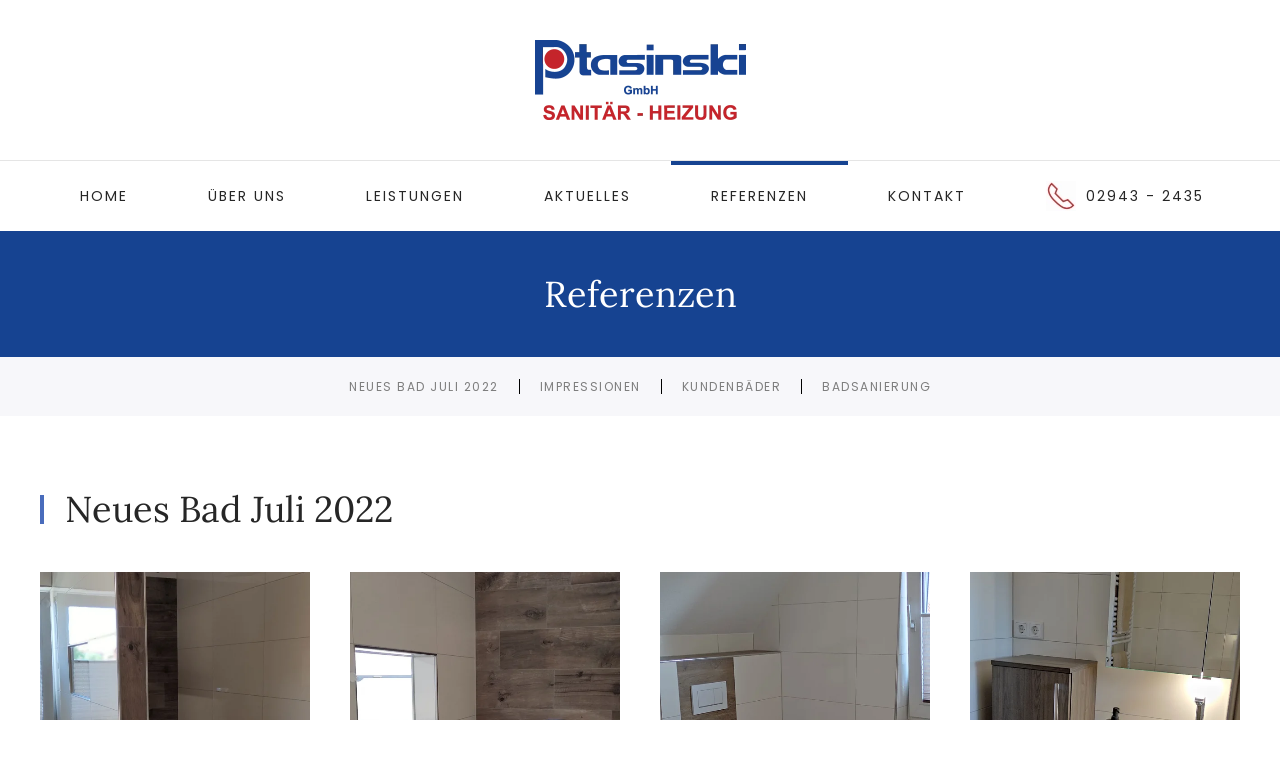

--- FILE ---
content_type: text/html; charset=utf-8
request_url: https://ptasinski-haustechnik.de/referenzen
body_size: 7695
content:
<!DOCTYPE html>
<html lang="de-de" dir="ltr">
    <head>
        <meta name="viewport" content="width=device-width, initial-scale=1">
        <link rel="icon" href="/templates/yootheme/packages/theme-joomla/assets/images/favicon.png" sizes="any">
                <link rel="apple-touch-icon" href="/templates/yootheme/packages/theme-joomla/assets/images/apple-touch-icon.png">
        <meta charset="utf-8">
	<meta name="author" content="Super User">
	<meta name="generator" content="Joomla! - Open Source Content Management">
	<title>Ptasinski GmbH – Sponsors</title>
<link href="/media/system/css/joomla-fontawesome.min.css?4.5.33" rel="preload" as="style" onload="this.onload=null;this.rel='stylesheet'">
	<link href="/templates/yootheme/css/theme.9.css?1766140779" rel="stylesheet">
	<link href="/templates/yootheme/css/theme.update.css?4.5.33" rel="stylesheet">
	<link href="/media/vendor/joomla-custom-elements/css/joomla-alert.min.css?0.4.1" rel="stylesheet">
	<link href="/media/com_jce/site/css/content.min.css?badb4208be409b1335b815dde676300e" rel="stylesheet">
<script src="/templates/yootheme/vendor/assets/uikit/dist/js/uikit.min.js?4.5.33"></script>
	<script src="/templates/yootheme/vendor/assets/uikit/dist/js/uikit-icons-joline.min.js?4.5.33"></script>
	<script src="/templates/yootheme/js/theme.js?4.5.33"></script>
	<script type="application/json" class="joomla-script-options new">{"joomla.jtext":{"ERROR":"Fehler","MESSAGE":"Nachricht","NOTICE":"Hinweis","WARNING":"Warnung","JCLOSE":"Schließen","JOK":"OK","JOPEN":"Öffnen"},"system.paths":{"root":"","rootFull":"https:\/\/ptasinski-haustechnik.de\/","base":"","baseFull":"https:\/\/ptasinski-haustechnik.de\/"},"csrf.token":"c7f49ba55ec4db13cc88948caff9f049"}</script>
	<script src="/media/system/js/core.min.js?a3d8f8"></script>
	<script src="/media/system/js/messages.min.js?9a4811" type="module"></script>
	<script>window.yootheme ||= {}; var $theme = yootheme.theme = {"i18n":{"close":{"label":"Schlie\u00dfen"},"totop":{"label":"Zur\u00fcck nach oben"},"marker":{"label":"\u00d6ffnen"},"navbarToggleIcon":{"label":"Men\u00fc \u00f6ffnen"},"paginationPrevious":{"label":"Vorherige Seite"},"paginationNext":{"label":"N\u00e4chste Seite"},"searchIcon":{"toggle":"Suche \u00f6ffnen","submit":"Suche ausf\u00fchren"},"slider":{"next":"N\u00e4chste Folie","previous":"Vorherige Folie","slideX":"Folie %s","slideLabel":"%s von %s"},"slideshow":{"next":"N\u00e4chste Folie","previous":"Vorherige Folie","slideX":"Folie %s","slideLabel":"%s von %s"},"lightboxPanel":{"next":"N\u00e4chste Folie","previous":"Vorherige Folie","slideLabel":"%s von %s","close":"Schlie\u00dfen"}}};</script>
	<script type="application/ld+json">{"@context":"https://schema.org","@graph":[{"@type":"Organization","@id":"https://ptasinski-haustechnik.de/#/schema/Organization/base","name":"Ptasinski GmbH","url":"https://ptasinski-haustechnik.de/"},{"@type":"WebSite","@id":"https://ptasinski-haustechnik.de/#/schema/WebSite/base","url":"https://ptasinski-haustechnik.de/","name":"Ptasinski GmbH","publisher":{"@id":"https://ptasinski-haustechnik.de/#/schema/Organization/base"}},{"@type":"WebPage","@id":"https://ptasinski-haustechnik.de/#/schema/WebPage/base","url":"https://ptasinski-haustechnik.de/referenzen","name":"Ptasinski GmbH – Sponsors","isPartOf":{"@id":"https://ptasinski-haustechnik.de/#/schema/WebSite/base"},"about":{"@id":"https://ptasinski-haustechnik.de/#/schema/Organization/base"},"inLanguage":"de-DE"},{"@type":"Article","@id":"https://ptasinski-haustechnik.de/#/schema/com_content/article/2","name":"Sponsors","headline":"Sponsors","inLanguage":"de-DE","articleSection":"Uncategorised","dateCreated":"2019-05-08T14:38:04+00:00","isPartOf":{"@id":"https://ptasinski-haustechnik.de/#/schema/WebPage/base"}}]}</script>

    </head>
    <body class="">

        <div class="uk-hidden-visually uk-notification uk-notification-top-left uk-width-auto">
            <div class="uk-notification-message">
                <a href="#tm-main" class="uk-link-reset">Zum Hauptinhalt springen</a>
            </div>
        </div>

        
        
        <div class="tm-page">

                        


<header class="tm-header-mobile uk-hidden@m">


    
        <div class="uk-navbar-container">

            <div class="uk-container uk-container-expand">
                <nav class="uk-navbar" uk-navbar="{&quot;align&quot;:&quot;left&quot;,&quot;container&quot;:&quot;.tm-header-mobile&quot;,&quot;boundary&quot;:&quot;.tm-header-mobile .uk-navbar-container&quot;}">

                    
                                        <div class="uk-navbar-center">

                                                    <a href="https://ptasinski-haustechnik.de/" aria-label="Zurück zur Startseite" class="uk-logo uk-navbar-item">
    <picture>
<source type="image/webp" srcset="/templates/yootheme/cache/25/ptasinski_firmenlogo-2571ec8d.webp 105w, /templates/yootheme/cache/38/ptasinski_firmenlogo-38591a4a.webp 210w" sizes="(min-width: 105px) 105px">
<img alt="Ptasinski GmbH" loading="eager" src="/templates/yootheme/cache/3d/ptasinski_firmenlogo-3d922f6e.png" width="105" height="40">
</picture></a>
                        
                        
                    </div>
                    
                                        <div class="uk-navbar-right">

                        
                                                    <a uk-toggle href="#tm-dialog-mobile" class="uk-navbar-toggle">

        
        <div uk-navbar-toggle-icon></div>

        
    </a>
                        
                    </div>
                    
                </nav>
            </div>

        </div>

    



    
        <div id="tm-dialog-mobile" class="uk-modal uk-modal-full" uk-modal>
        <div class="uk-modal-dialog uk-flex">

                        <button class="uk-modal-close-full uk-close-large" type="button" uk-close uk-toggle="cls: uk-modal-close-full uk-close-large uk-modal-close-default; mode: media; media: @s"></button>
            
            <div class="uk-modal-body uk-padding-large uk-margin-auto uk-flex uk-flex-column uk-box-sizing-content uk-width-auto@s" uk-height-viewport uk-toggle="{&quot;cls&quot;:&quot;uk-padding-large&quot;,&quot;mode&quot;:&quot;media&quot;,&quot;media&quot;:&quot;@s&quot;}">

                                <div class="uk-margin-auto-vertical uk-text-center">
                    
<div class="uk-panel" id="module-menu-dialog-mobile">

    
    
<ul class="uk-nav uk-nav-primary uk-nav- uk-nav-center">
    
	<li class="item-101"><a href="/">Home</a></li>
	<li class="item-157"><a href="/ueber-uns">Über uns</a></li>
	<li class="item-171"><a href="/leistungen">Leistungen</a></li>
	<li class="item-158"><a href="/aktuelles">Aktuelles</a></li>
	<li class="item-108 uk-active"><a href="/referenzen">Referenzen</a></li>
	<li class="item-112"><a href="/kontakt">Kontakt</a></li>
	<li class="item-144"><a href="/kontakt"><picture>
<source type="image/webp" srcset="/templates/yootheme/cache/ed/tel_red-ed497b4a.webp 30w" sizes="(min-width: 30px) 30px">
<img src="/templates/yootheme/cache/71/tel_red-71b1bbf2.png" width="30" height="30" class="uk-margin-small-right" alt loading="eager">
</picture> 02943 - 2435</a></li></ul>

</div>

                </div>
                
                
            </div>

        </div>
    </div>
    
    

</header>




<header class="tm-header uk-visible@m">




        <div class="tm-headerbar-default tm-headerbar tm-headerbar-top">
        <div class="uk-container">

                            <div class="uk-flex uk-flex-center"><div><a href="https://ptasinski-haustechnik.de/" aria-label="Zurück zur Startseite" class="uk-logo">
    <picture>
<source type="image/webp" srcset="/templates/yootheme/cache/0f/ptasinski_firmenlogo-0f847da0.webp 211w, /templates/yootheme/cache/c5/ptasinski_firmenlogo-c59ede00.webp 422w" sizes="(min-width: 211px) 211px">
<img alt="Ptasinski GmbH" loading="eager" src="/templates/yootheme/cache/17/ptasinski_firmenlogo-1767be43.png" width="211" height="80">
</picture></a></div></div>
            
            
        </div>
    </div>
    
    
                <div uk-sticky media="@m" show-on-up animation="uk-animation-slide-top" cls-active="uk-navbar-sticky" sel-target=".uk-navbar-container">
        
            <div class="uk-navbar-container">

                <div class="uk-container">
                    <nav class="uk-navbar" uk-navbar="{&quot;align&quot;:&quot;left&quot;,&quot;container&quot;:&quot;.tm-header &gt; [uk-sticky]&quot;,&quot;boundary&quot;:&quot;.tm-header .uk-navbar-container&quot;}">

                        
                        <div class="uk-navbar-center">

                                                            
<ul class="uk-navbar-nav">
    
	<li class="item-101"><a href="/">Home</a></li>
	<li class="item-157"><a href="/ueber-uns">Über uns</a></li>
	<li class="item-171"><a href="/leistungen">Leistungen</a></li>
	<li class="item-158"><a href="/aktuelles">Aktuelles</a></li>
	<li class="item-108 uk-active"><a href="/referenzen">Referenzen</a></li>
	<li class="item-112"><a href="/kontakt">Kontakt</a></li>
	<li class="item-144"><a href="/kontakt" class="uk-preserve-width"><picture>
<source type="image/webp" srcset="/templates/yootheme/cache/ed/tel_red-ed497b4a.webp 30w" sizes="(min-width: 30px) 30px">
<img src="/templates/yootheme/cache/71/tel_red-71b1bbf2.png" width="30" height="30" class="uk-margin-small-right" alt loading="eager">
</picture> 02943 - 2435</a></li></ul>

                            
                        </div>

                        
                    </nav>
                </div>

            </div>

                </div>
        
    
    






</header>

            
            

            <main id="tm-main" >

                
                <div id="system-message-container" aria-live="polite"></div>

                <!-- Builder #page -->
<div class="uk-section-primary uk-section uk-section-small fs-section" data-style="primary" data-padding="small">






<div class="uk-grid tm-grid-expand uk-child-width-1-1 uk-grid-margin">
<div class="uk-width-1-1@m">
    
        
            
            
            
                
                    
<h1 class="uk-h1 uk-text-center">        Referenzen    </h1>
                
            
        
    
</div></div>





</div>
<div class="uk-section-muted uk-section uk-section-xsmall fs-section" data-style="muted" data-padding="xsmall">





    <div class="uk-container fs-section-content">
<div class="uk-grid tm-grid-expand uk-child-width-1-1 uk-grid-margin">
<div class="uk-width-1-1">
    
        
            
            
            
                
                    
<div class="uk-text-center">
    <ul class="uk-margin-remove-bottom uk-subnav  uk-subnav-divider uk-flex-center" uk-margin>        <li class="el-item ">
    <a class="el-link" href="#2022-07" uk-scroll>Neues Bad Juli 2022</a></li>
        <li class="el-item ">
    <a class="el-link" href="#impressionen" uk-scroll>Impressionen</a></li>
        <li class="el-item ">
    <a class="el-link" href="#kundenbaeder" uk-scroll>Kundenbäder</a></li>
        <li class="el-item ">
    <a class="el-link" href="#badsanierung" uk-scroll>Badsanierung</a></li>
        </ul>
</div>
                
            
        
    
</div></div>
    </div>




</div>
<div class="uk-section-default uk-section uk-section- fs-section" data-style="default">





    <div class="uk-container fs-section-content">
<div class="uk-grid tm-grid-expand uk-child-width-1-1 uk-grid-margin">
<div class="uk-width-1-1">
    
        
            
            
            
                
                    
<h1 class="uk-heading-bullet uk-margin-medium" id="2022-07">        Neues Bad Juli 2022    </h1>
<div class="uk-margin uk-text-center">
    
        <div class="uk-grid uk-child-width-1-1 uk-child-width-1-2@s uk-child-width-1-4@m" uk-grid="masonry: next;" uk-lightbox="toggle: a[data-type];">                <div class="uk-flex uk-flex-center uk-flex-middle">
<div class="el-item uk-light">
        <a class="uk-flex-1 uk-transition-toggle uk-inline-clip uk-link-toggle" href="/images/2022-07/1.jpg" data-alt="Eine Galerie von einem modernen Bad, eingerichtet mit hölzern-aussehende Wand- und Bodenfliesen." data-type="image" data-caption="&lt;h4 class='uk-margin-remove'&gt;1&lt;/h4&gt;">    
        
            
<picture>
<source type="image/webp" srcset="/templates/yootheme/cache/bd/1-bdb48d8b.webp 600w, /templates/yootheme/cache/8e/1-8e932f61.webp 768w, /templates/yootheme/cache/87/1-87eb1023.webp 864w" sizes="(min-width: 600px) 600px">
<img src="/templates/yootheme/cache/dc/1-dcc84a28.jpeg" width="600" height="700" alt="Eine Galerie von einem modernen Bad, eingerichtet mit hölzern-aussehende Wand- und Bodenfliesen." loading="lazy" class="el-image uk-transition-scale-up uk-transition-opaque">
</picture>

            
            
            
        
        </a>    
</div></div>                <div class="uk-flex uk-flex-center uk-flex-middle">
<div class="el-item uk-light">
        <a class="uk-flex-1 uk-transition-toggle uk-inline-clip uk-link-toggle" href="/images/2022-07/2.jpg" data-type="image" data-caption="&lt;h4 class='uk-margin-remove'&gt;2&lt;/h4&gt;">    
        
            
<picture>
<source type="image/webp" srcset="/templates/yootheme/cache/62/2-62fd9d3e.webp 600w, /templates/yootheme/cache/51/2-51da3fd4.webp 768w, /templates/yootheme/cache/3c/2-3c3f1e30.webp 864w" sizes="(min-width: 600px) 600px">
<img src="/templates/yootheme/cache/3f/2-3f81fd8a.jpeg" width="600" height="700" alt loading="lazy" class="el-image uk-transition-scale-up uk-transition-opaque">
</picture>

            
            
            
        
        </a>    
</div></div>                <div class="uk-flex uk-flex-center uk-flex-middle">
<div class="el-item uk-light">
        <a class="uk-flex-1 uk-transition-toggle uk-inline-clip uk-link-toggle" href="/images/2022-07/3.jpg" data-type="image" data-caption="&lt;h4 class='uk-margin-remove'&gt;3&lt;/h4&gt;">    
        
            
<picture>
<source type="image/webp" srcset="/templates/yootheme/cache/28/3-283a92ad.webp 600w, /templates/yootheme/cache/1b/3-1b1d3047.webp 768w, /templates/yootheme/cache/55/3-55731bc1.webp 864w" sizes="(min-width: 600px) 600px">
<img src="/templates/yootheme/cache/d7/3-d7966d2b.jpeg" width="600" height="700" alt loading="lazy" class="el-image uk-transition-scale-up uk-transition-opaque">
</picture>

            
            
            
        
        </a>    
</div></div>                <div class="uk-flex uk-flex-center uk-flex-middle">
<div class="el-item uk-light">
        <a class="uk-flex-1 uk-transition-toggle uk-inline-clip uk-link-toggle" href="/images/2022-07/4.jpg" data-type="image" data-caption="&lt;h4 class='uk-margin-remove'&gt;4&lt;/h4&gt;">    
        
            
<picture>
<source type="image/webp" srcset="/templates/yootheme/cache/e9/4-e910db39.webp 600w, /templates/yootheme/cache/da/4-da3779d3.webp 768w, /templates/yootheme/cache/7e/4-7ee8657b.webp 864w" sizes="(min-width: 600px) 600px">
<img src="/templates/yootheme/cache/cc/4-cc6df5a3.jpeg" width="600" height="700" alt loading="lazy" class="el-image uk-transition-scale-up uk-transition-opaque">
</picture>

            
            
            
        
        </a>    
</div></div>                <div class="uk-flex uk-flex-center uk-flex-middle">
<div class="el-item uk-light">
        <a class="uk-flex-1 uk-transition-toggle uk-inline-clip uk-link-toggle" href="/images/2022-07/5.jpg" data-type="image" data-caption="&lt;h4 class='uk-margin-remove'&gt;5&lt;/h4&gt;">    
        
            
<picture>
<source type="image/webp" srcset="/templates/yootheme/cache/4d/5-4dd9b586.webp 700w, /templates/yootheme/cache/75/5-758b2447.webp 768w, /templates/yootheme/cache/38/5-3847877c.webp 1008w" sizes="(min-width: 700px) 700px">
<img src="/templates/yootheme/cache/ca/5-ca74042e.jpeg" width="700" height="600" alt loading="lazy" class="el-image uk-transition-scale-up uk-transition-opaque">
</picture>

            
            
            
        
        </a>    
</div></div>                <div class="uk-flex uk-flex-center uk-flex-middle">
<div class="el-item uk-light">
        <a class="uk-flex-1 uk-transition-toggle uk-inline-clip uk-link-toggle" href="/images/2022-07/6.jpg" data-type="image" data-caption="&lt;h4 class='uk-margin-remove'&gt;6&lt;/h4&gt;">    
        
            
<picture>
<source type="image/webp" srcset="/templates/yootheme/cache/92/6-9290a533.webp 600w, /templates/yootheme/cache/a1/6-a1b707d9.webp 768w, /templates/yootheme/cache/42/6-427e0fb5.webp 864w" sizes="(min-width: 600px) 600px">
<img src="/templates/yootheme/cache/29/6-293db38c.jpeg" width="600" height="700" alt loading="lazy" class="el-image uk-transition-scale-up uk-transition-opaque">
</picture>

            
            
            
        
        </a>    
</div></div>                <div class="uk-flex uk-flex-center uk-flex-middle">
<div class="el-item uk-light">
        <a class="uk-flex-1 uk-transition-toggle uk-inline-clip uk-link-toggle" href="/images/2022-07/7.jpg" data-type="image" data-caption="&lt;h4 class='uk-margin-remove'&gt;7&lt;/h4&gt;">    
        
            
<picture>
<source type="image/webp" srcset="/templates/yootheme/cache/d8/7-d857aaa0.webp 600w, /templates/yootheme/cache/eb/7-eb70084a.webp 768w, /templates/yootheme/cache/2b/7-2b320a44.webp 864w" sizes="(min-width: 600px) 600px">
<img src="/templates/yootheme/cache/c1/7-c12a232d.jpeg" width="600" height="700" alt loading="lazy" class="el-image uk-transition-scale-up uk-transition-opaque">
</picture>

            
            
            
        
        </a>    
</div></div>                </div>
    
</div>
                
            
        
    
</div></div>
    </div>




</div>
<div class="uk-section-default uk-section uk-section- fs-section" data-style="default">





    <div class="uk-container fs-section-content">
<div class="uk-grid tm-grid-expand uk-child-width-1-1 uk-grid-margin">
<div class="uk-width-1-1">
    
        
            
            
            
                
                    
<h1 class="uk-heading-bullet uk-margin-medium" id="impressionen">        Impressionen    </h1>
<div class="uk-margin uk-text-center">
    
        <div class="uk-grid uk-child-width-1-1 uk-child-width-1-2@s uk-child-width-1-4@m" uk-grid="masonry: next;" uk-lightbox="toggle: a[data-type];">                <div>
<div class="el-item uk-light">
        <a class="uk-flex-1 uk-transition-toggle uk-inline-clip uk-link-toggle" href="/images/ref7/1.jpg" data-alt="Eine Galerie mit verschiedenen eingebauten Heizanlagen und Techniker welche Tests durchführen." data-type="image">    
        
            
<picture>
<source type="image/webp" srcset="/templates/yootheme/cache/de/1-de196b14.webp 768w, /templates/yootheme/cache/86/1-8654e9aa.webp 1024w, /templates/yootheme/cache/9b/1-9b0292f5.webp 1280w" sizes="(min-width: 1280px) 1280px">
<img src="/templates/yootheme/cache/15/1-15c6bb1c.jpeg" width="1280" height="853" alt="Eine Galerie mit verschiedenen eingebauten Heizanlagen und Techniker welche Tests durchführen." loading="lazy" class="el-image uk-transition-scale-up uk-transition-opaque">
</picture>

            
            
            
        
        </a>    
</div></div>                <div>
<div class="el-item uk-light">
        <a class="uk-flex-1 uk-transition-toggle uk-inline-clip uk-link-toggle" href="/images/ref8/1.jpg" data-type="image">    
        
            
<picture>
<source type="image/webp" srcset="/templates/yootheme/cache/0f/1-0fee16a4.webp 768w, /templates/yootheme/cache/f5/1-f536b8a1.webp 1024w, /templates/yootheme/cache/96/1-96516ad5.webp 1280w" sizes="(min-width: 1280px) 1280px">
<img src="/templates/yootheme/cache/d7/1-d7d84877.jpeg" width="1280" height="720" alt loading="lazy" class="el-image uk-transition-scale-up uk-transition-opaque">
</picture>

            
            
            
        
        </a>    
</div></div>                <div>
<div class="el-item uk-light">
        <a class="uk-flex-1 uk-transition-toggle uk-inline-clip uk-link-toggle" href="/images/ref7/2.jpg" data-type="image">    
        
            
<picture>
<source type="image/webp" srcset="/templates/yootheme/cache/f7/2-f7e61db8.webp 768w, /templates/yootheme/cache/59/2-591df91f.webp 1024w, /templates/yootheme/cache/1e/2-1e308001.webp 1280w" sizes="(min-width: 1280px) 1280px">
<img src="/templates/yootheme/cache/78/2-78404846.jpeg" width="1280" height="853" alt loading="lazy" class="el-image uk-transition-scale-up uk-transition-opaque">
</picture>

            
            
            
        
        </a>    
</div></div>                <div>
<div class="el-item uk-light">
        <a class="uk-flex-1 uk-transition-toggle uk-inline-clip uk-link-toggle" href="/images/ref9/IMG-20191013-WA0003.jpg" data-type="image">    
        
            
<picture>
<source type="image/webp" srcset="/templates/yootheme/cache/42/IMG-20191013-WA0003-42bc0b09.webp 747w" sizes="(min-width: 747px) 747px">
<img src="/templates/yootheme/cache/40/IMG-20191013-WA0003-40a8f949.jpeg" width="747" height="1328" alt loading="lazy" class="el-image uk-transition-scale-up uk-transition-opaque">
</picture>

            
            
            
        
        </a>    
</div></div>                <div>
<div class="el-item uk-light">
        <a class="uk-flex-1 uk-transition-toggle uk-inline-clip uk-link-toggle" href="/images/ref9/IMG-20191013-WA0001.jpg" data-type="image">    
        
            
<picture>
<source type="image/webp" srcset="/templates/yootheme/cache/0c/IMG-20191013-WA0001-0ccb5a75.webp 768w, /templates/yootheme/cache/ed/IMG-20191013-WA0001-edb4d209.webp 1024w, /templates/yootheme/cache/0d/IMG-20191013-WA0001-0db0ea6e.webp 1200w" sizes="(min-width: 1200px) 1200px">
<img src="/templates/yootheme/cache/09/IMG-20191013-WA0001-09ac5b25.jpeg" width="1200" height="1600" alt loading="lazy" class="el-image uk-transition-scale-up uk-transition-opaque">
</picture>

            
            
            
        
        </a>    
</div></div>                <div>
<div class="el-item uk-light">
        <a class="uk-flex-1 uk-transition-toggle uk-inline-clip uk-link-toggle" href="/images/ref8/2.jpg" data-type="image">    
        
            
<picture>
<source type="image/webp" srcset="/templates/yootheme/cache/13/2-13637821.webp 720w" sizes="(min-width: 720px) 720px">
<img src="/templates/yootheme/cache/ba/2-ba5ebb2d.jpeg" width="720" height="1280" alt loading="lazy" class="el-image uk-transition-scale-up uk-transition-opaque">
</picture>

            
            
            
        
        </a>    
</div></div>                <div>
<div class="el-item uk-light">
        <a class="uk-flex-1 uk-transition-toggle uk-inline-clip uk-link-toggle" href="/images/ref8/3.jpg" data-type="image">    
        
            
<picture>
<source type="image/webp" srcset="/templates/yootheme/cache/d9/3-d95d8bb2.webp 720w" sizes="(min-width: 720px) 720px">
<img src="/templates/yootheme/cache/9e/3-9edcea1b.jpeg" width="720" height="1280" alt loading="lazy" class="el-image uk-transition-scale-up uk-transition-opaque">
</picture>

            
            
            
        
        </a>    
</div></div>                <div>
<div class="el-item uk-light">
        <a class="uk-flex-1 uk-transition-toggle uk-inline-clip uk-link-toggle" href="/images/ref7/4.jpg" data-type="image">    
        
            
<picture>
<source type="image/webp" srcset="/templates/yootheme/cache/a4/4-a418f0e0.webp 768w, /templates/yootheme/cache/3c/4-3cfede34.webp 1024w, /templates/yootheme/cache/cf/4-cf25a3a8.webp 1280w" sizes="(min-width: 1280px) 1280px">
<img src="/templates/yootheme/cache/a3/4-a34daef2.jpeg" width="1280" height="853" alt loading="lazy" class="el-image uk-transition-scale-up uk-transition-opaque">
</picture>

            
            
            
        
        </a>    
</div></div>                <div>
<div class="el-item uk-light">
        <a class="uk-flex-1 uk-transition-toggle uk-inline-clip uk-link-toggle" href="/images/ref8/4.jpg" data-type="image">    
        
            
<picture>
<source type="image/webp" srcset="/templates/yootheme/cache/73/4-7301ad50.webp 768w, /templates/yootheme/cache/2b/4-2b70774b.webp 1024w, /templates/yootheme/cache/c2/4-c2765b88.webp 1280w" sizes="(min-width: 1280px) 1280px">
<img src="/templates/yootheme/cache/61/4-61535d99.jpeg" width="1280" height="853" alt loading="lazy" class="el-image uk-transition-scale-up uk-transition-opaque">
</picture>

            
            
            
        
        </a>    
</div></div>                <div>
<div class="el-item uk-light">
        <a class="uk-flex-1 uk-transition-toggle uk-inline-clip uk-link-toggle" href="/images/ref9/IMG-20191013-WA0002.jpg" data-type="image">    
        
            
<picture>
<source type="image/webp" srcset="/templates/yootheme/cache/d3/IMG-20191013-WA0002-d3824ac0.webp 768w, /templates/yootheme/cache/56/IMG-20191013-WA0002-5660dc1a.webp 1024w, /templates/yootheme/cache/88/IMG-20191013-WA0002-8882f89a.webp 1200w" sizes="(min-width: 1200px) 1200px">
<img src="/templates/yootheme/cache/64/IMG-20191013-WA0002-642aa87f.jpeg" width="1200" height="1600" alt loading="lazy" class="el-image uk-transition-scale-up uk-transition-opaque">
</picture>

            
            
            
        
        </a>    
</div></div>                <div>
<div class="el-item uk-light">
        <a class="uk-flex-1 uk-transition-toggle uk-inline-clip uk-link-toggle" href="/images/ref9/IMG-20191013-WA0000.jpg" data-type="image">    
        
            
<picture>
<source type="image/webp" srcset="/templates/yootheme/cache/2b/IMG-20191013-WA0000-2b903c91.webp 768w, /templates/yootheme/cache/28/IMG-20191013-WA0000-286a12c1.webp 1024w, /templates/yootheme/cache/66/IMG-20191013-WA0000-660b6922.webp 1366w, /templates/yootheme/cache/c7/IMG-20191013-WA0000-c78e19fd.webp 1600w" sizes="(min-width: 1600px) 1600px">
<img src="/templates/yootheme/cache/2d/IMG-20191013-WA0000-2d2e0a13.jpeg" width="1600" height="1200" alt loading="lazy" class="el-image uk-transition-scale-up uk-transition-opaque">
</picture>

            
            
            
        
        </a>    
</div></div>                <div>
<div class="el-item uk-light">
        <a class="uk-flex-1 uk-transition-toggle uk-inline-clip uk-link-toggle" href="/images/ref9/IMG-20191013-WA0006.jpg" data-type="image">    
        
            
<picture>
<source type="image/webp" srcset="/templates/yootheme/cache/23/IMG-20191013-WA0006-23ef72cd.webp 768w, /templates/yootheme/cache/28/IMG-20191013-WA0006-2821cd9f.webp 1024w, /templates/yootheme/cache/16/IMG-20191013-WA0006-169b3a54.webp 1200w" sizes="(min-width: 1200px) 1200px">
<img src="/templates/yootheme/cache/f6/IMG-20191013-WA0006-f623eca7.jpeg" width="1200" height="1600" alt loading="lazy" class="el-image uk-transition-scale-up uk-transition-opaque">
</picture>

            
            
            
        
        </a>    
</div></div>                <div>
<div class="el-item uk-light">
        <a class="uk-flex-1 uk-transition-toggle uk-inline-clip uk-link-toggle" href="/images/ref9/IMG-20191013-WA0004.jpg" data-type="image">    
        
            
<picture>
<source type="image/webp" srcset="/templates/yootheme/cache/74/IMG-20191013-WA0004-74830ee8.webp 768w, /templates/yootheme/cache/2d/IMG-20191013-WA0004-2dc781c7.webp 1024w, /templates/yootheme/cache/59/IMG-20191013-WA0004-5997db33.webp 1328w" sizes="(min-width: 1328px) 1328px">
<img src="/templates/yootheme/cache/bf/IMG-20191013-WA0004-bf274ecb.jpeg" width="1328" height="747" alt loading="lazy" class="el-image uk-transition-scale-up uk-transition-opaque">
</picture>

            
            
            
        
        </a>    
</div></div>                <div>
<div class="el-item uk-light">
        <a class="uk-flex-1 uk-transition-toggle uk-inline-clip uk-link-toggle" href="/images/ref9/IMG-20191013-WA0005.jpg" data-type="image">    
        
            
<picture>
<source type="image/webp" srcset="/templates/yootheme/cache/6c/IMG-20191013-WA0005-6c29dc8c.webp 768w, /templates/yootheme/cache/67/IMG-20191013-WA0005-67008e54.webp 1024w, /templates/yootheme/cache/93/IMG-20191013-WA0005-93a928a0.webp 1328w" sizes="(min-width: 1328px) 1328px">
<img src="/templates/yootheme/cache/9b/IMG-20191013-WA0005-9ba51ffd.jpeg" width="1328" height="747" alt loading="lazy" class="el-image uk-transition-scale-up uk-transition-opaque">
</picture>

            
            
            
        
        </a>    
</div></div>                </div>
    
</div>
                
            
        
    
</div></div>
    </div>




</div>
<div class="uk-section-default uk-section uk-section- fs-section" data-style="default">





    <div class="uk-container fs-section-content">
<div class="uk-grid tm-grid-expand uk-child-width-1-1 uk-grid-margin">
<div class="uk-width-1-1">
    
        
            
            
            
                
                    
<h1 class="uk-heading-bullet uk-margin-medium" id="kundenbaeder">        Kundenbäder    </h1>
<div class="uk-margin-medium uk-text-center">
    
        <div class="uk-grid uk-child-width-1-1 uk-child-width-1-4@m" uk-grid="masonry: next;" uk-lightbox="toggle: a[data-type];">                <div>
<div class="el-item uk-light">
        <a class="uk-flex-1 uk-transition-toggle uk-inline-clip uk-link-toggle" href="/images/refbad/1.jpg" data-alt="Eine Galerie von modern eingerichteten Badezimmern unterschiedlicher Bauart und Designs." data-type="image">    
        
            
<picture>
<source type="image/webp" srcset="/templates/yootheme/cache/2e/1-2e63bf54.webp 768w, /templates/yootheme/cache/b2/1-b2b9396d.webp 1024w" sizes="(min-width: 1024px) 1024px">
<img src="/templates/yootheme/cache/0e/1-0ef0813d.jpeg" width="1024" height="681" alt="Eine Galerie von modern eingerichteten Badezimmern unterschiedlicher Bauart und Designs." loading="lazy" class="el-image uk-transition-scale-up uk-transition-opaque">
</picture>

            
            
            
        
        </a>    
</div></div>                <div>
<div class="el-item uk-light">
        <a class="uk-flex-1 uk-transition-toggle uk-inline-clip uk-link-toggle" href="/images/refbad/2.jpg" data-type="image">    
        
            
<picture>
<source type="image/webp" srcset="/templates/yootheme/cache/37/2-378b2b99.webp 681w" sizes="(min-width: 681px) 681px">
<img src="/templates/yootheme/cache/63/2-63767267.jpeg" width="681" height="1024" alt loading="lazy" class="el-image uk-transition-scale-up uk-transition-opaque">
</picture>

            
            
            
        
        </a>    
</div></div>                <div>
<div class="el-item uk-light">
        <a class="uk-flex-1 uk-transition-toggle uk-inline-clip uk-link-toggle" href="/images/ref6/5.jpg" data-type="image">    
        
            
<picture>
<source type="image/webp" srcset="/templates/yootheme/cache/95/5-95cd8156.webp 681w" sizes="(min-width: 681px) 681px">
<img src="/templates/yootheme/cache/fc/5-fcb14a7d.jpeg" width="681" height="1024" alt loading="lazy" class="el-image uk-transition-scale-up uk-transition-opaque">
</picture>

            
            
            
        
        </a>    
</div></div>                <div>
<div class="el-item uk-light">
        <a class="uk-flex-1 uk-transition-toggle uk-inline-clip uk-link-toggle" href="/images/refbad/3.jpg" data-type="image">    
        
            
<picture>
<source type="image/webp" srcset="/templates/yootheme/cache/1f/3-1f361b9c.webp 768w, /templates/yootheme/cache/fd/3-fdb5d80a.webp 1024w" sizes="(min-width: 1024px) 1024px">
<img src="/templates/yootheme/cache/47/3-47f42351.jpeg" width="1024" height="681" alt loading="lazy" class="el-image uk-transition-scale-up uk-transition-opaque">
</picture>

            
            
            
        
        </a>    
</div></div>                <div>
<div class="el-item uk-light">
        <a class="uk-flex-1 uk-transition-toggle uk-inline-clip uk-link-toggle" href="/images/refbad/4.jpg" data-type="image">    
        
            
<picture>
<source type="image/webp" srcset="/templates/yootheme/cache/54/4-546224a0.webp 768w, /templates/yootheme/cache/e6/4-e69e0830.webp 1024w" sizes="(min-width: 1024px) 1024px">
<img src="/templates/yootheme/cache/b8/4-b87b94d3.jpeg" width="1024" height="681" alt loading="lazy" class="el-image uk-transition-scale-up uk-transition-opaque">
</picture>

            
            
            
        
        </a>    
</div></div>                <div>
<div class="el-item uk-light">
        <a class="uk-flex-1 uk-transition-toggle uk-inline-clip uk-link-toggle" href="/images/refbad/5.jpg" data-type="image">    
        
            
<picture>
<source type="image/webp" srcset="/templates/yootheme/cache/4c/5-4cc8f6c4.webp 768w, /templates/yootheme/cache/2c/5-2ca0fba3.webp 1024w" sizes="(min-width: 1024px) 1024px">
<img src="/templates/yootheme/cache/9c/5-9cf9c5e5.jpeg" width="1024" height="681" alt loading="lazy" class="el-image uk-transition-scale-up uk-transition-opaque">
</picture>

            
            
            
        
        </a>    
</div></div>                <div>
<div class="el-item uk-light">
        <a class="uk-flex-1 uk-transition-toggle uk-inline-clip uk-link-toggle" href="/images/ref5/1.jpg" data-type="image">    
        
            
<picture>
<source type="image/webp" srcset="/templates/yootheme/cache/70/1-70e0452d.webp 768w, /templates/yootheme/cache/66/1-66b3f277.webp 1024w" sizes="(min-width: 1024px) 1024px">
<img src="/templates/yootheme/cache/e4/1-e4561477.jpeg" width="1024" height="681" alt loading="lazy" class="el-image uk-transition-scale-up uk-transition-opaque">
</picture>

            
            
            
        
        </a>    
</div></div>                <div>
<div class="el-item uk-light">
        <a class="uk-flex-1 uk-transition-toggle uk-inline-clip uk-link-toggle" href="/images/ref5/3.jpg" data-type="image">    
        
            
<picture>
<source type="image/webp" srcset="/templates/yootheme/cache/29/3-29bf1310.webp 681w" sizes="(min-width: 681px) 681px">
<img src="/templates/yootheme/cache/ad/3-ad52b61b.jpeg" width="681" height="1024" alt loading="lazy" class="el-image uk-transition-scale-up uk-transition-opaque">
</picture>

            
            
            
        
        </a>    
</div></div>                <div>
<div class="el-item uk-light">
        <a class="uk-flex-1 uk-transition-toggle uk-inline-clip uk-link-toggle" href="/images/ref5/4.jpg" data-type="image">    
        
            
<picture>
<source type="image/webp" srcset="/templates/yootheme/cache/32/4-3294c32a.webp 681w" sizes="(min-width: 681px) 681px">
<img src="/templates/yootheme/cache/52/4-52dd0199.jpeg" width="681" height="1024" alt loading="lazy" class="el-image uk-transition-scale-up uk-transition-opaque">
</picture>

            
            
            
        
        </a>    
</div></div>                <div>
<div class="el-item uk-light">
        <a class="uk-flex-1 uk-transition-toggle uk-inline-clip uk-link-toggle" href="/images/ref5/2.jpg" data-type="image">    
        
            
<picture>
<source type="image/webp" srcset="/templates/yootheme/cache/59/2-591f3381.webp 768w, /templates/yootheme/cache/e3/2-e381e083.webp 1024w" sizes="(min-width: 1024px) 1024px">
<img src="/templates/yootheme/cache/89/2-89d0e72d.jpeg" width="1024" height="681" alt loading="lazy" class="el-image uk-transition-scale-up uk-transition-opaque">
</picture>

            
            
            
        
        </a>    
</div></div>                <div>
<div class="el-item uk-light">
        <a class="uk-flex-1 uk-transition-toggle uk-inline-clip uk-link-toggle" href="/images/ref6/1.jpg" data-type="image">    
        
            
<picture>
<source type="image/webp" srcset="/templates/yootheme/cache/0b/1-0bd44398.webp 681w" sizes="(min-width: 681px) 681px">
<img src="/templates/yootheme/cache/6e/1-6eb80ea5.jpeg" width="681" height="1024" alt loading="lazy" class="el-image uk-transition-scale-up uk-transition-opaque">
</picture>

            
            
            
        
        </a>    
</div></div>                <div>
<div class="el-item uk-light">
        <a class="uk-flex-1 uk-transition-toggle uk-inline-clip uk-link-toggle" href="/images/ref6/2.jpg" data-type="image">    
        
            
<picture>
<source type="image/webp" srcset="/templates/yootheme/cache/0c/2-0cc55cbe.webp 768w, /templates/yootheme/cache/8e/2-8ee6516c.webp 1024w" sizes="(min-width: 1024px) 1024px">
<img src="/templates/yootheme/cache/03/2-033efdff.jpeg" width="1024" height="681" alt loading="lazy" class="el-image uk-transition-scale-up uk-transition-opaque">
</picture>

            
            
            
        
        </a>    
</div></div>                <div>
<div class="el-item uk-light">
        <a class="uk-flex-1 uk-transition-toggle uk-inline-clip uk-link-toggle" href="/images/ref6/3.jpg" data-type="image">    
        
            
<picture>
<source type="image/webp" srcset="/templates/yootheme/cache/14/3-146f8eda.webp 768w, /templates/yootheme/cache/44/3-44d8a2ff.webp 1024w" sizes="(min-width: 1024px) 1024px">
<img src="/templates/yootheme/cache/27/3-27bcacc9.jpeg" width="1024" height="681" alt loading="lazy" class="el-image uk-transition-scale-up uk-transition-opaque">
</picture>

            
            
            
        
        </a>    
</div></div>                <div>
<div class="el-item uk-light">
        <a class="uk-flex-1 uk-transition-toggle uk-inline-clip uk-link-toggle" href="/images/ref6/4.jpg" data-type="image">    
        
            
<picture>
<source type="image/webp" srcset="/templates/yootheme/cache/5f/4-5f3bb1e6.webp 768w, /templates/yootheme/cache/5f/4-5ff372c5.webp 1024w" sizes="(min-width: 1024px) 1024px">
<img src="/templates/yootheme/cache/d8/4-d8331b4b.jpeg" width="1024" height="681" alt loading="lazy" class="el-image uk-transition-scale-up uk-transition-opaque">
</picture>

            
            
            
        
        </a>    
</div></div>                </div>
    
</div>
                
            
        
    
</div></div>
    </div>




</div>
<div class="uk-section-default uk-section uk-section- fs-section" data-style="default">





    <div class="uk-container fs-section-content">
<div class="uk-grid tm-grid-expand uk-child-width-1-1 uk-grid-margin">
<div class="uk-width-1-1@m">
    
        
            
            
            
                
                    
<h1 class="uk-heading-bullet uk-margin-medium" id="badsanierung">        Badsanierung vorher    </h1>
<div class="uk-margin-medium uk-text-center">
    
        <div class="uk-grid uk-child-width-1-1 uk-child-width-1-4@m" uk-grid="masonry: next;" uk-lightbox="toggle: a[data-type];">                <div>
<div class="el-item uk-light">
        <a class="uk-flex-1 uk-transition-toggle uk-inline-clip uk-link-toggle" href="/images/badvorher/2.jpg" data-alt="Eine Vorher-Galerie von einem altmodisch eingerichtetem Bad." data-type="image">    
        
            
<picture>
<source type="image/webp" srcset="/templates/yootheme/cache/19/2-194091ad.webp 768w" sizes="(min-width: 768px) 768px">
<img src="/templates/yootheme/cache/a9/2-a99c8aa7.jpeg" width="768" height="1024" alt="Eine Vorher-Galerie von einem altmodisch eingerichtetem Bad." loading="lazy" class="el-image uk-transition-scale-up uk-transition-opaque">
</picture>

            
            
            
        
        </a>    
</div></div>                <div>
<div class="el-item uk-light">
        <a class="uk-flex-1 uk-transition-toggle uk-inline-clip uk-link-toggle" href="/images/badvorher/1.jpg" data-type="image">    
        
            
<picture>
<source type="image/webp" srcset="/templates/yootheme/cache/b8/1-b861e943.webp 768w, /templates/yootheme/cache/9c/1-9c728359.webp 1024w" sizes="(min-width: 1024px) 1024px">
<img src="/templates/yootheme/cache/c4/1-c41a79fd.jpeg" width="1024" height="768" alt loading="lazy" class="el-image uk-transition-scale-up uk-transition-opaque">
</picture>

            
            
            
        
        </a>    
</div></div>                <div>
<div class="el-item uk-light">
        <a class="uk-flex-1 uk-transition-toggle uk-inline-clip uk-link-toggle" href="/images/badvorher/3.jpg" data-type="image">    
        
            
<picture>
<source type="image/webp" srcset="/templates/yootheme/cache/89/3-89344d8b.webp 768w, /templates/yootheme/cache/d3/3-d37e623e.webp 1024w" sizes="(min-width: 1024px) 1024px">
<img src="/templates/yootheme/cache/8d/3-8d1edb91.jpeg" width="1024" height="768" alt loading="lazy" class="el-image uk-transition-scale-up uk-transition-opaque">
</picture>

            
            
            
        
        </a>    
</div></div>                <div>
<div class="el-item uk-light">
        <a class="uk-flex-1 uk-transition-toggle uk-inline-clip uk-link-toggle" href="/images/badvorher/4.jpg" data-type="image">    
        
            
<picture>
<source type="image/webp" srcset="/templates/yootheme/cache/c8/4-c855b204.webp 768w" sizes="(min-width: 768px) 768px">
<img src="/templates/yootheme/cache/72/4-72916c13.jpeg" width="768" height="1024" alt loading="lazy" class="el-image uk-transition-scale-up uk-transition-opaque">
</picture>

            
            
            
        
        </a>    
</div></div>                </div>
    
</div>
<h1 class="uk-heading-bullet uk-margin-medium">        Badsanierung nachher    </h1>
<div class="uk-margin-medium uk-text-center">
    
        <div class="uk-grid uk-child-width-1-1 uk-child-width-1-4@m" uk-grid="masonry: next;" uk-lightbox="toggle: a[data-type];">                <div class="uk-flex uk-flex-center uk-flex-middle">
<div class="el-item uk-light">
        <a class="uk-flex-1 uk-transition-toggle uk-inline-clip uk-link-toggle" href="/images/badnachher/1.jpg" data-alt="Eine Nachher-Galerie von einem modern eingerichtetem Bad." data-type="image">    
        
            
<picture>
<source type="image/webp" srcset="/templates/yootheme/cache/85/1-85b0719c.webp 768w, /templates/yootheme/cache/8c/1-8c374b92.webp 1024w" sizes="(min-width: 1024px) 1024px">
<img src="/templates/yootheme/cache/00/1-00bb8f64.jpeg" width="1024" height="681" alt="Eine Nachher-Galerie von einem modern eingerichtetem Bad." loading="lazy" class="el-image uk-transition-scale-up uk-transition-opaque">
</picture>

            
            
            
        
        </a>    
</div></div>                <div class="uk-flex uk-flex-center uk-flex-middle">
<div class="el-item uk-light">
        <a class="uk-flex-1 uk-transition-toggle uk-inline-clip uk-link-toggle" href="/images/badnachher/5.jpg" data-type="image">    
        
            
<picture>
<source type="image/webp" srcset="/templates/yootheme/cache/f0/5-f075bde7.webp 681w" sizes="(min-width: 681px) 681px">
<img src="/templates/yootheme/cache/88/5-8821dcc6.jpeg" width="681" height="1024" alt loading="lazy" class="el-image uk-transition-scale-up uk-transition-opaque">
</picture>

            
            
            
        
        </a>    
</div></div>                <div class="uk-flex uk-flex-center uk-flex-middle">
<div class="el-item uk-light">
        <a class="uk-flex-1 uk-transition-toggle uk-inline-clip uk-link-toggle" href="/images/badnachher/2.jpg" data-type="image">    
        
            
<picture>
<source type="image/webp" srcset="/templates/yootheme/cache/5a/2-5af96129.webp 768w, /templates/yootheme/cache/36/2-36624f85.webp 1024w" sizes="(min-width: 1024px) 1024px">
<img src="/templates/yootheme/cache/8b/2-8b68b17d.jpeg" width="1024" height="681" alt loading="lazy" class="el-image uk-transition-scale-up uk-transition-opaque">
</picture>

            
            
            
        
        </a>    
</div></div>                <div class="uk-flex uk-flex-center uk-flex-middle">
<div class="el-item uk-light">
        <a class="uk-flex-1 uk-transition-toggle uk-inline-clip uk-link-toggle" href="/images/badnachher/3.jpg" data-type="image">    
        
            
<picture>
<source type="image/webp" srcset="/templates/yootheme/cache/10/3-103e6eba.webp 768w, /templates/yootheme/cache/5f/3-5faeb388.webp 1024w" sizes="(min-width: 1024px) 1024px">
<img src="/templates/yootheme/cache/44/3-44f6a6b5.jpeg" width="1024" height="681" alt loading="lazy" class="el-image uk-transition-scale-up uk-transition-opaque">
</picture>

            
            
            
        
        </a>    
</div></div>                <div class="uk-flex uk-flex-center uk-flex-middle">
<div class="el-item uk-light">
        <a class="uk-flex-1 uk-transition-toggle uk-inline-clip uk-link-toggle" href="/images/badnachher/4.jpg" data-type="image">    
        
            
<picture>
<source type="image/webp" srcset="/templates/yootheme/cache/3f/4-3f1a4602.webp 768w, /templates/yootheme/cache/99/4-99b941ea.webp 1024w" sizes="(min-width: 1024px) 1024px">
<img src="/templates/yootheme/cache/47/4-47bfcb0e.jpeg" width="1024" height="681" alt loading="lazy" class="el-image uk-transition-scale-up uk-transition-opaque">
</picture>

            
            
            
        
        </a>    
</div></div>                </div>
    
</div>
                
            
        
    
</div></div>
    </div>




</div>
<div class="uk-section-default uk-section uk-section-xsmall fs-section" data-style="default" data-padding="xsmall">





    <div class="uk-container fs-section-content">
<div class="uk-grid-margin uk-container"><div class="uk-grid tm-grid-expand uk-child-width-1-1">
<div class="uk-grid-item-match uk-width-1-1@m">
        <div class="uk-tile-muted uk-tile">    
        
            
            
            
                
                    
<h1 class="uk-h3 uk-text-center">        Seit über 50 Jahren sind wir Ihr kompetenter Handwerksbetrieb in Erwitte<br/>

    </h1><div class="uk-panel uk-margin uk-text-center">Ob Badsanierung, moderne Heizsysteme oder Solaranlagen - wir beraten Sie gerne!</div>
<h1 class="uk-heading-small uk-margin-medium uk-text-center">        <span class="el-image uk-text-primary uk-icon" uk-icon="icon: receiver; ratio: 6;"><svg width="120" height="120" viewBox="0 0 20 20" xmlns="http://www.w3.org/2000/svg" data-svg="receiver"><path fill="none" stroke="#000" stroke-width="1.01" d="M6.189,13.611C8.134,15.525 11.097,18.239 13.867,18.257C16.47,18.275 18.2,16.241 18.2,16.241L14.509,12.551L11.539,13.639L6.189,8.29L7.313,5.355L3.76,1.8C3.76,1.8 1.732,3.537 1.7,6.092C1.667,8.809 4.347,11.738 6.189,13.611"></path></svg></span>&nbsp;02943 - 24 35    </h1>
                
            
        
        </div>    
</div></div></div>
    </div>




</div>

                
            </main>

            

                        <footer>
                <!-- Builder #footer --><style class="uk-margin-remove-adjacent">#footer\#0 el-element{color: #000000;}</style>
<div class="uk-section-default uk-section uk-section- fs-section" data-style="default">





    <div class="uk-container fs-section-content">
<div class="uk-grid tm-grid-expand uk-grid-margin" uk-grid>
<div class="uk-grid-item-match uk-flex-middle uk-dark uk-width-1-3@m">
    
        
            
            
                        <div class="uk-panel uk-width-1-1">            
                
                    
<div class="uk-margin uk-text-left@s uk-text-center">
        <picture>
<source type="image/webp" srcset="/templates/yootheme/cache/86/ptasinski_firmenlogo-861d0d4f.webp 211w, /templates/yootheme/cache/50/ptasinski_firmenlogo-5001b404.webp 422w" sizes="(min-width: 211px) 211px">
<img src="/templates/yootheme/cache/bf/ptasinski_firmenlogo-bf065d4e.png" width="211" height="80" class="el-image" alt loading="lazy">
</picture>    
    
</div>
<ul class="uk-list uk-list-large uk-margin-medium uk-text-left@s">
    
    
                <li class="el-item">            
        <a href="https://goo.gl/maps/C79sAgpAEhC8neRaA" target="_blank" class="uk-link-toggle">    
        <div class="uk-grid uk-grid-small uk-child-width-expand uk-flex-nowrap uk-flex-middle">            <div class="uk-width-auto uk-link-text"><span class="el-image uk-text-primary" uk-icon="icon: location;"></span></div>            <div>
                <div class="el-content uk-panel"><span class="uk-link-text uk-margin-remove-last-child">Steinstr. 7<br/>
59597 Erwitte</span></div>            </div>
        </div>
        </a>    
        </li>                <li class="el-item">            
        <a href="tel:+4929432435" class="uk-link-toggle">    
        <div class="uk-grid uk-grid-small uk-child-width-expand uk-flex-nowrap uk-flex-middle">            <div class="uk-width-auto uk-link-text"><span class="el-image uk-text-primary" uk-icon="icon: receiver;"></span></div>            <div>
                <div class="el-content uk-panel"><span class="uk-link-text uk-margin-remove-last-child">02943 - 2435</span></div>            </div>
        </div>
        </a>    
        </li>                <li class="el-item">            
    
        <div class="uk-grid uk-grid-small uk-child-width-expand uk-flex-nowrap uk-flex-middle">            <div class="uk-width-auto"><span class="el-image uk-text-primary" uk-icon="icon: print;"></span></div>            <div>
                <div class="el-content uk-panel">02943 - 6688</div>            </div>
        </div>
    
        </li>                <li class="el-item">            
        <a href="mailto:info@ptasinski-haustechnik.de" class="uk-link-toggle">    
        <div class="uk-grid uk-grid-small uk-child-width-expand uk-flex-nowrap uk-flex-middle">            <div class="uk-width-auto uk-link-text"><span class="el-image uk-text-primary" uk-icon="icon: mail;"></span></div>            <div>
                <div class="el-content uk-panel"><span class="uk-link-text uk-margin-remove-last-child">info<span>@</span>ptasinski-haustechnik.de</span></div>            </div>
        </div>
        </a>    
        </li>                <li class="el-item">            
    
        <div class="uk-grid uk-grid-small uk-child-width-expand uk-flex-nowrap uk-flex-middle">            <div class="uk-width-auto"><span class="el-image uk-text-primary" uk-icon="icon: clock;"></span></div>            <div>
                <div class="el-content uk-panel">Mo - Do:&nbsp;&nbsp;&nbsp;8:00 Uhr - 13:00 Uhr<br/>
Mo - Do:&nbsp;&nbsp;&nbsp;14:00 Uhr - 17:00 Uhr<br/>Fr:&nbsp;&nbsp;&nbsp;8:00 Uhr - 15:00 Uhr</div>            </div>
        </div>
    
        </li>                <li class="el-item">            
        <a href="https://www.facebook.com/Ptasinski-Sanitär-Heizung-100477578832778" target="_blank" class="uk-link-toggle">    
        <div class="uk-grid uk-grid-small uk-child-width-expand uk-flex-nowrap uk-flex-middle">            <div class="uk-width-auto uk-link-text"><span class="el-image uk-text-primary" uk-icon="icon: facebook;"></span></div>            <div>
                <div class="el-content uk-panel"><span class="uk-link-text uk-margin-remove-last-child">Facebook</span></div>            </div>
        </div>
        </a>    
        </li>                <li class="el-item">            
        <a href="https://www.instagram.com/ptasinski_sanitaer_heizung/?hl=de" target="_blank" class="uk-link-toggle">    
        <div class="uk-grid uk-grid-small uk-child-width-expand uk-flex-nowrap uk-flex-middle">            <div class="uk-width-auto uk-link-text"><span class="el-image uk-text-primary" uk-icon="icon: instagram;"></span></div>            <div>
                <div class="el-content uk-panel"><span class="uk-link-text uk-margin-remove-last-child">Instagram</span></div>            </div>
        </div>
        </a>    
        </li>        
    
    
</ul>
<div id="footer#0" class="uk-margin uk-margin-remove-bottom uk-text-left@s uk-text-center">
    
    
        
        
<a class="el-content uk-button uk-button-primary uk-flex-inline uk-flex-center uk-flex-middle" href="/kontakt">
        <span class="uk-margin-small-right" uk-icon="pencil"></span>    
        &nbsp;Schreiben Sie uns    
    
</a>


        
    
    
</div>

                
                        </div>            
        
    
</div>
<div class="uk-grid-item-match uk-flex-middle uk-dark uk-width-2-3@m">
    
        
            
            
                        <div class="uk-panel uk-width-1-1">            
                
                    
<div class="uk-margin uk-text-center">
    
        <div class="uk-grid uk-child-width-1-1 uk-child-width-1-3@m uk-grid-match" uk-grid>                <div>
<div class="el-item uk-panel uk-margin-remove-first-child">
    
        
            
                
            
            
                                

    
                <picture>
<source type="image/webp" srcset="/templates/yootheme/cache/0f/gwfb-0f01bcf1.webp 200w" sizes="(min-width: 200px) 200px">
<img src="/templates/yootheme/cache/8d/gwfb-8dfb605c.png" width="200" height="200" alt loading="lazy" class="el-image">
</picture>        
        
    
                
                
                    

        
        
        
    
        
        
        
        
        

                
                
            
        
    
</div></div>
                <div>
<div class="el-item uk-panel uk-margin-remove-first-child">
    
        
            
                
            
            
                                

    
                <picture>
<source type="image/webp" srcset="/templates/yootheme/cache/36/ggt-368c3e13.webp 200w" sizes="(min-width: 200px) 200px">
<img src="/templates/yootheme/cache/13/ggt-13e56b42.png" width="200" height="200" alt loading="lazy" class="el-image">
</picture>        
        
    
                
                
                    

        
        
        
    
        
        
        
        
        

                
                
            
        
    
</div></div>
                <div>
<div class="el-item uk-panel uk-margin-remove-first-child">
    
        
            
                
            
            
                                

    
                <picture>
<source type="image/webp" srcset="/templates/yootheme/cache/2d/shk-2d8dcfce.webp 400w" sizes="(min-width: 400px) 400px">
<img src="/templates/yootheme/cache/d6/shk-d6da2893.png" width="400" height="400" alt loading="lazy" class="el-image">
</picture>        
        
    
                
                
                    

        
        
        
    
        
        
        
        
        

                
                
            
        
    
</div></div>
                </div>
    
</div>
                
                        </div>            
        
    
</div></div>
    </div>




</div>
<div class="uk-section-primary uk-section uk-padding-remove-vertical fs-section" data-style="primary" data-padding="none">






<div class="uk-grid tm-grid-expand uk-child-width-1-1 uk-margin-remove-vertical">
<div class="uk-width-1-1@m">
    
        
            
            
            
                
                    <hr>
                
            
        
    
</div></div>





</div>
<div class="uk-section-primary uk-section uk-section-xsmall fs-section" data-style="primary" data-padding="xsmall">





    <div class="uk-container fs-section-content">
<div class="uk-grid tm-grid-expand uk-margin-remove-vertical" uk-grid>
<div class="uk-grid-item-match uk-flex-middle uk-width-expand@s">
    
        
            
            
                        <div class="uk-panel uk-width-1-1">            
                
                    <div class="uk-panel uk-text-muted uk-margin uk-text-left@s uk-text-center"><a href="/impressum">Impressum</a>&nbsp;|&nbsp;<a  href="/datenschutz">Datenschutz</a></span></div>
                
                        </div>            
        
    
</div>
<div class="uk-grid-item-match uk-flex-middle uk-width-auto@s">
    
        
            
            
                        <div class="uk-panel uk-width-1-1">            
                
                    
<div class="uk-margin uk-text-right@s uk-text-center"><a href="#" uk-totop uk-scroll></a></div>
                
                        </div>            
        
    
</div></div>
    </div>




</div>            </footer>
            
        </div>

        
        

    </body>
</html>
